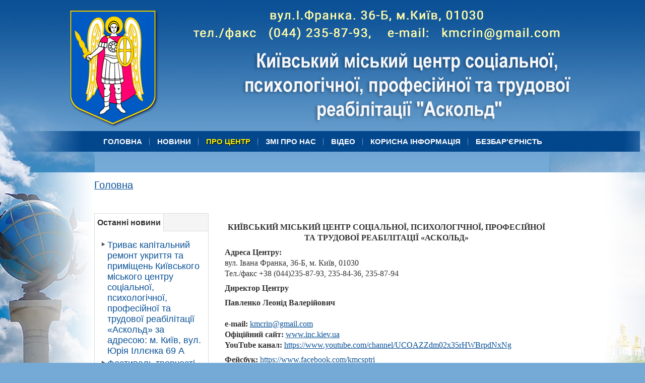

--- FILE ---
content_type: text/html; charset=utf-8
request_url: http://inc.kiev.ua/index.php/pro-tsentr
body_size: 7596
content:
<!DOCTYPE html PUBLIC "-//W3C//DTD XHTML 1.0 Transitional//EN" "http://www.w3.org/TR/xhtml1/DTD/xhtml1-transitional.dtd">
<html xmlns="http://www.w3.org/1999/xhtml" xml:lang="uk-ua" lang="uk-ua" dir="ltr" >
<head>
  <base href="http://inc.kiev.ua/index.php/pro-tsentr" />
  <meta http-equiv="content-type" content="text/html; charset=utf-8" />
  <meta name="keywords" content="Інваліди, реабілітація, відновлення, Київський міський центр соціальної, психологічної, професійної та трудової реабілітації &quot;Аскольд&quot;,реабілітації, робота з інвалідами, допомога, соціальний захист, Київськоа міськоа державна адміністрація, оздоровлення" />
  <meta name="author" content="Administrator" />
  <meta name="description" content="Інформація про Київський міський Центр соціальної, професійної та трудової реабілітації інвалідів.Завданнями та основни напрямки діяльності Центру Розташування центру показане на мапі м.  Києва" />
  <meta name="generator" content="Joomla! - Open Source Content Management" />
  <title>Про центр</title>
  <link rel="stylesheet" href="/templates/system/css/system.css" type="text/css" />
  <link rel="stylesheet" href="/templates/beez_20/css/position.css" type="text/css" media="screen,projection"  />
  <link rel="stylesheet" href="/templates/beez_20/css/layout.css" type="text/css" media="screen,projection"  />
  <link rel="stylesheet" href="/templates/beez_20/css/print.css" type="text/css" media="print"  />
  <link rel="stylesheet" href="/templates/beez_20/css/general.css" type="text/css" />
  <link rel="stylesheet" href="/templates/beez_20/css/personal.css" type="text/css" />
  <link rel="stylesheet" href="/templates/beez_20/css/all.css" type="text/css" media="screen,projection"  />
  <script src="/media/system/js/mootools-core.js" type="text/javascript"></script>
  <script src="/media/system/js/core.js" type="text/javascript"></script>
  <script src="/media/system/js/caption.js" type="text/javascript"></script>
  <script src="/media/system/js/mootools-more.js" type="text/javascript"></script>
  <script src="/templates/beez_20/javascript/hide.js" type="text/javascript"></script>
  <script type="text/javascript">
window.addEvent('load', function() {
				new JCaption('img.caption');
			});
  </script>


<!--[if lte IE 6]>
<link href="/templates/beez_20/css/ieonly.css" rel="stylesheet" type="text/css" />
<style type="text/css">
#line {
	width:98% ;
}
.logoheader {
	height:200px;
}
#header ul.menu {
	display:block !important;
	width:98.2% ;
}
</style>
<![endif]-->

<!--[if IE 7]>
<link href="/templates/beez_20/css/ie7only.css" rel="stylesheet" type="text/css" />
<![endif]-->

<script type="text/javascript">
	var big ='72%';
	var small='53%';
	var altopen='відкритий';
	var altclose='закритий';
	var bildauf='/templates/beez_20/images/plus.png';
	var bildzu='/templates/beez_20/images/minus.png';
	var rightopen='Відкрити дані';
	var rightclose='Закрити дані';
	var fontSizeTitle='Розмір шрифту';
	var bigger='Збільшити';
	var reset='Скинути';
	var smaller='Зменшити';
	var biggerTitle='Збільшення розміру';
	var resetTitle='Повернути стилі до значення за замовчуванням';
	var smallerTitle='Зменшити розмір';
</script>

</head>

<body>

<div id="all">
        <div id="back">
                <div id="header">
                                <div class="logoheader">
                                        <h1 id="logo">

                                                                                <img src="/images/logo2.png"  alt="" />
                                                                                                                        <span class="header1">
                                                                                </span></h1>
                                </div><!-- end logoheader -->
                                        <ul class="skiplinks">
                                                <li><a href="#main" class="u2">Перейти до вмісту</a></li>
                                                <li><a href="#nav" class="u2">Перейти до головної навігації та входу</a></li>
                                                                                    </ul>
                                        <h2 class="unseen">Навігаційний перегляд пошуку</h2>
                                        <h3 class="unseen">Навігація</h3>
                                        
                                        <div id="line">
                                        <div id="fontsize"></div>
                                        <h3 class="unseen">Пошук</h3>

                                        </div> <!-- end line -->
                                        <div id="header">

<ul class="menu ">
<li class="item-101"><a href="/" >Головна</a></li><li class="item-102"><a href="/index.php/novini" >Новини</a></li><li class="item-103 current active"><a href="/index.php/pro-tsentr" >Про центр</a></li><li class="item-108"><a href="/index.php/zmi-pro-nas" >ЗМІ про нас</a></li><li class="item-126"><a href="/index.php/video" >Відео</a></li><li class="item-110"><a href="/index.php/korisna-informatsiya" >Корисна Інформація</a></li><li class="item-173"><a href="/index.php/barrier-free" >БЕЗБАР'ЄРНІСТЬ</a></li></ul>



 </div>



                                        <div id="header">



 </div>


                        </div><!-- end header -->
                        <div id="contentarea">
                                        <div id="breadcrumbs">

                                                        
<div class="breadcrumbs">
<a href="/" class="pathway">Головна</a></div>


                                        </div>

                                        

                                                        <div class="left1 leftbigger" id="nav">
                                                   <div class="moduletable">
 <div class="bannergroup">


</div>
</div>

                                                                
                                                                <div id="area-3" class="tabouter"><ul class="tabs"><li class="tab"><a href="#" id="link_101" class="linkopen" onclick="tabshow('module_101');return false">Останні новини</a></li></ul><div tabindex="-1" class="tabcontent tabopen" id="module_101"><ul class="latestnews">
	<li>
		<a href="/index.php/novini/[base64]">
			Триває капітальний ремонт укриття та приміщень Київського міського центру соціальної, психологічної, професійної та трудової реабілітації «Аскольд» за адресою: м. Київ, вул. Юрія Іллєнка 69 А</a>
	</li>
	<li>
		<a href="/index.php/novini/575-festival-tvorchosti-povirimo-u-sebe">
			Фестиваль творчості «Повіримо у себе»</a>
	</li>
	<li>
		<a href="/index.php/novini/574-informuemo-shchodo-kategorichnoji-zaboroni-foto-ta-videozjomki">
			Інформуємо щодо категоричної заборони фото- та відеозйомки</a>
	</li>
	<li>
		<a href="/index.php/novini/573-tretij-dvotizhnevij-kurs">
			третій двотижневий курс </a>
	</li>
	<li>
		<a href="/index.php/novini/572-trudoterapiya">
			Трудотерапія</a>
	</li>
</ul>
</div></div>


                                                        </div><!-- end navi -->
               
                                        <div id="wrapper2" >

                                                <div id="main">

                                                
                                                        
<div id="system-message-container">
</div>
                                                        <div class="item-page">









<p class="caption" style="text-align: center;"><span style="font-family: 'times new roman', times; font-size: medium; color: #000000;"> </span></p>
<p class="system-pagebreak" align="center"><span style="font-family: 'times new roman', times; font-size: medium;"><strong>КИЇВСЬКИЙ МІСЬКИЙ ЦЕНТР СОЦІАЛЬНОЇ, ПСИХОЛОГІЧНОЇ, ПРОФЕСІЙНОЇ ТА ТРУДОВОЇ РЕАБІЛІТАЦІЇ «АСКОЛЬД»</strong></span></p>
<p class="system-pagebreak"><span style="font-size: medium; font-family: 'times new roman', times;"><strong>Адреса Центру:</strong></span><br /><span style="font-family: 'times new roman', times; font-size: medium;"> вул. Івана Франка, 36-Б, м. Київ, 01030</span><br /><span style="font-family: 'times new roman', times; font-size: medium;"> Тел./факс +38 (044)235-87-93, 235-84-36, 235-87-94</span></p>
<p class="system-pagebreak"><span style="font-family: 'times new roman', times; font-size: medium;"><strong>Директор Центру</strong></span></p>
<p class="system-pagebreak"><span style="font-family: 'times new roman', times; font-size: medium;"><strong><strong>Павленко Леонід Валерійович</strong></strong><strong><br /> </strong></span><br /><span style="font-family: 'times new roman', times; font-size: medium;"><strong> e-mail:</strong> <span id="cloak21469">Ця електронна адреса захищена від спам-ботів. вам потрібно увімкнути JavaScript, щоб побачити її.</span><script type='text/javascript'>
 //<!--
 document.getElementById('cloak21469').innerHTML = '';
 var prefix = '&#109;a' + 'i&#108;' + '&#116;o';
 var path = 'hr' + 'ef' + '=';
 var addy21469 = 'kmcr&#105;n' + '&#64;';
 addy21469 = addy21469 + 'gm&#97;&#105;l' + '&#46;' + 'c&#111;m';
 var addy_text21469 = 'kmcr&#105;n' + '&#64;' + 'gm&#97;&#105;l' + '&#46;' + 'c&#111;m';
 document.getElementById('cloak21469').innerHTML += '<a ' + path + '\'' + prefix + ':' + addy21469 + '\'>'+addy_text21469+'<\/a>';
 //-->
 </script></span><br /><span style="font-family: 'times new roman', times; font-size: medium;"><strong> Офіційний сайт:</strong> <a href="https://clck.yandex.com/redir/nWO_r1F33ck?data=NnBZTWRhdFZKOHQxUjhzSWFYVGhXVXo2djFZMFlSXzh3Vmt2NkRtLUljVVpmMEQxZlF1bFZWeTVUN1R5NVVQRXR5dzFfU2lPaGx6V2NVSFIyQmdKV0g3bVNWTElfVDlab09HTlhkUVZiMHc&amp;b64e=2&amp;sign=5e31b46fe9daaf930bf8a8635ecb1438&amp;keyno=17" target="_blank">www.inc.kiev.ua</a></span><br /><span style="font-family: 'times new roman', times; font-size: medium;"> <strong>YouTube</strong><strong> канал: </strong><a href="https://www.youtube.com/channel/UCOAZZdm02x35rHWBrpdNxNg">https://www.youtube.com/channel/UCOAZZdm02x35rHWBrpdNxNg</a></span></p>
<p class="system-pagebreak"><span style="font-family: 'times new roman', times; font-size: medium;"><strong>Фейсбук: </strong><a href="https://www.facebook.com/kmcsptri" target="_blank" rel="noopener">https://www.facebook.com/kmcsptri</a></span></p>
<p class="system-pagebreak"><span style="font-family: 'times new roman', times; font-size: medium;" lang="UK"><strong>TikTok: </strong><a href="https://www.tiktok.com/@reabilitation_askold?is_from_webapp=1&amp;sender_device=pc" target="_blank">https://www.tiktok.com/@reabilitation_askold</a></span></p>
<p class="system-pagebreak" style="margin: 0cm 0cm 0pt; padding: 0px; color: #000000; font-family: Arial, 'Arial Unicode MS', Helvetica, sans-serif; font-size: 14px; text-align: center;" align="center"><span style="font-family: 'times new roman', times; font-size: medium;"> </span></p>
<p class="system-pagebreak"><span style="font-family: 'times new roman', times; font-size: medium;"><strong> </strong></span><span style="font-family: 'times new roman', times; font-size: medium;"><span style="color: #333333;">                          </span><strong> Розташування центру показане на мапі м.  Києва</strong></span></p>
<p class="system-pagebreak" style="text-align: center;"><span style="font-family: 'times new roman', times; font-size: medium;"> </span></p>
<p class="system-pagebreak" style="text-align: center;"><span style="font-family: 'times new roman', times; font-size: medium;"><strong><iframe src="https://www.google.com/maps/embed?pb=!1m18!1m12!1m3!1d2540.7291384789114!2d30.509173933483318!3d50.446145686696475!2m3!1f0!2f0!3f0!3m2!1i1024!2i768!4f13.1!3m3!1m2!1s0x40d4cef62633d017%3A0x9ef9ae1a86b003b2!2z0LLRg9C70LjRhtGPINCG0LLQsNC90LAg0KTRgNCw0L3QutCwLCAzNtCRLCDQmtC40ZfQsg!5e0!3m2!1sru!2sua!4v1489671272392" width="600" height="450" frameborder="0" allowfullscreen=""></iframe><br /></strong></span></p>
<p class="system-pagebreak"><span style="font-family: 'times new roman', times; font-size: medium;"> </span></p>
<p class="system-pagebreak" style="text-align: justify;"><span style="font-family: 'times new roman', times; font-size: medium;" lang="UK">Київський міський центр соціальної, психологічної, професійної та трудової реабілітації «Аскольд» є комунальною реабілітаційною установою, цільовим призначенням якої є здійснення комплексу реабілітаційних заходів, спрямованих на створення умов для всебічного розвитку осіб з інвалідністю, а також осіб, визначених в абзацах шостому і сьомому статті 4 Закону України «Про реабілітацію осіб з інвалідністю в Україні» (далі – відвідувачі Центру).</span></p>
<p class="system-pagebreak" style="text-align: justify;"><span style="font-family: 'times new roman', times; font-size: medium;" lang="UK">Центр забезпечує тимчасове перебування відвідувачів Центру на безоплатній основі.</span></p>
<p class="system-pagebreak" style="text-align: justify;"><span style="font-family: 'times new roman', times; font-size: medium;" lang="UK">У своїй діяльності Центр керується Положенням про Київський міський центр соціальної, психологічної, професійної та трудової реабілітації «Аскольд», затвердженим розпорядженням Київської міської державної адміністрації від 26.09.2023 № 919.</span></p>
<p class="system-pagebreak" style="text-align: justify;"><span style="font-family: 'times new roman', times; font-size: medium;" lang="UK">Згідно з Положенням Центр забезпечує проведення комплексу реабілітаційних заходів з соціальної, психологічної, професійної та трудової реабілітації відвідувачів Центру. Тобто, надає реабілітаційні послуги, які спрямовані на відновлення оптимального фізичного, інтелектуального, психічного і соціального рівня життєдіяльності з метою сприяння інтеграції в суспільство.</span></p>
<p class="system-pagebreak" style="text-align: justify;"><span style="font-family: 'times new roman', times; font-size: medium;" lang="UK">Центр є структурою облаштованою елементами доступності для осіб з інвалідністю по зору. Будівля Центру знаходиться у внутрішньому дворі. Потрапити до неї можна через арку, яка виділена попереджувальною смугою жовтого кольору. Від попереджувальної смуги до входу в Центр веде тактильно-рельєфна направляюча смуга. Будівля Центру має 4 поверхи. За вхідною групою з двох дверей є рецепція де вам нададуть відповіді на ваші запитання та допоможуть зорієнтуватися в будівлі. Сходовий марш на цокольний поверх обладнаний підйомним механізмом для осіб, які переміщуються на кріслах-колісних. На цокольному поверсі Центру знаходиться туалет - це простора кімната (1,5м на 2,5м) додатково обладнана поручнями. Таблички, що містять інформацію про номер кабінету та спеціалістів, які там працюють, жовтого кольору і містять шрифт Брайля і збільшений шрифт. Вони розташовані на стіні біля дверей з боку розташування ручки. Поручні в приміщенні промаркеровані рельєфною цифрою і шрифтом Брайля.</span></p>
<p class="system-pagebreak"><span style="font-family: 'times new roman', times; font-size: medium;" lang="UK"><strong>Адміністрація Центру:</strong></span></p>
<p class="system-pagebreak"><span style="font-family: 'times new roman', times; font-size: medium;" lang="UK">Директор: <strong>Павленко Леонід Валерійович</strong></span></p>
<p class="system-pagebreak"><span style="font-family: 'times new roman', times; font-size: medium;" lang="UK">Заступник директора: <strong>Денисяко Руслан Іванович</strong></span></p>
<p class="system-pagebreak"><span style="font-family: 'times new roman', times; font-size: medium;" lang="UK">Заступник директора:<strong> Дончук Інна Вікторівна</strong></span></p>
<p class="system-pagebreak" style="text-align: justify;"><span style="font-family: 'times new roman', times; font-size: medium;"> </span></p>
<p class="system-pagebreak"><span style="font-family: 'times new roman', times; font-size: medium;" lang="UK">Телефон адміністрації: <strong>+38(044) 235 87 94</strong></span></p>
<p class="system-pagebreak"><span style="font-family: 'times new roman', times; font-size: medium;"> </span></p>
<p class="system-pagebreak" style="text-align: center;"><span style="font-family: 'times new roman', times; font-size: medium;"><strong>Антикорупційна програма:</strong></span></p>
<p class="system-pagebreak"><span style="font-family: 'times new roman', times; font-size: medium;"><a href="/images/2021/%D0%90%D0%BD%D1%82%D0%B8%D0%BA%D0%BE%D1%80%D1%83%D0%BF%D1%86%D1%96%D0%B9%D0%BD%D0%B0%20%D0%BF%D1%80%D0%BE%D0%B3%D1%80%D0%B0%D0%BC%D0%B0.pdf" title="Антикорупційна програма">Антикорупційна програма</a></span></p>
<p class="system-pagebreak"><span style="font-family: 'times new roman', times; font-size: medium;"><a href="https://www.inc.kiev.ua/images/myfoto/2023/інформація%20уповноважена%20особа.pdf" target="_blank" rel="noopener">Інформація щодо уповноваженої особи</a> </span></p>
<p class="system-pagebreak"><span style="font-family: 'times new roman', times; font-size: medium;"><a href="https://www.inc.kiev.ua/images/myfoto/2023/План виконання Антикорупційної Програми в КмЦсптрі.pdf" target="_blank" title="План виконання Антикорупційної програми" rel="noopener">План виконання Антикорупційної програми</a></span></p>
<p class="system-pagebreak"><span style="font-family: 'times new roman', times; font-size: medium;"><a href="https://www.inc.kiev.ua/images/myfoto/2023/План заходів запобігання та виявлення корупції в КмЦсптрі.pdf" target="_blank" rel="noopener">План заходів запобігання та виявлення корупції</a></span></p>
<p class="system-pagebreak"><span style="font-family: 'times new roman', times; font-size: medium;"><a href="https://www.inc.kiev.ua/images/myfoto/2023/Про покладання функцій уповноваженої особи з питань запобігання та виявлення корупції.pdf" target="_blank" rel="noopener">Покладання функцій уповноваженої особи з питань запобігання та виявлення корупції<br /></a></span></p>
<p class="system-pagebreak"><span style="font-family: 'times new roman', times; font-size: medium;"><a href="/images/2021/%D0%9F%D0%BE%D0%BB%D0%BE%D0%B6%D0%B5%D0%BD%D0%BD%D1%8F%20%D0%BF%D1%80%D0%BE%20%D1%83%D0%BF%D0%BE%D0%B2%D0%BD%D0%BE%D0%B2%D0%B0%D0%B6%D0%B5%D0%BD%D1%83%20%D0%BE%D1%81%D0%BE%D0%B1%D1%83%20%D0%B7%20%D0%BF%D0%B8%D1%82%D0%B0%D0%BD%D1%8C%20%D0%B7%D0%B0%D0%BF%D0%BE%D0%B1%D1%96%D0%B3%D0%B0%D0%BD%D0%BD%D1%8F%20%D1%82%D0%B0%20%D0%B2%D0%B8%D1%8F%D0%B2%D0%BB%D0%B5%D0%BD%D0%BD%D1%8F%20%D0%BA%D0%BE%D1%80%D1%83%D0%BF%D1%86%D1%96%D1%97.pdf">Положення про уповноважену особу з питань запобігання та виявлення корупції</a></span></p>
<p class="system-pagebreak"><span style="font-family: 'times new roman', times; font-size: medium;"><a href="/images/2021/%D0%9F%D0%BE%D1%80%D1%8F%D0%B4%D0%BE%D0%BA%20%D0%BE%D1%80%D0%B3%D0%B0%D0%BD%D1%96%D0%B7%D0%B0%D1%86%D1%96%D1%97%20%D1%80%D0%BE%D0%B1%D0%BE%D1%82%D0%B8%20%D1%96%D0%B7%20%D0%BF%D0%BE%D0%B2%D1%96%D0%B4%D0%BE%D0%BC%D0%BB%D0%B5%D0%BD%D0%BD%D1%8F%D0%BC%D0%B8%20%D0%BF%D1%80%D0%BE%20%D0%BA%D0%BE%D1%80%D1%83%D0%BF%D1%86%D1%96%D1%8E.pdf">Порядок організації роботи із повідомленнями про корупцію</a></span></p>
<p class="system-pagebreak"><span style="font-family: 'times new roman', times; font-size: medium;"><a href="/images/2021/%D0%9F%D1%80%D0%B8%D0%BC%D1%96%D1%80%D0%BD%D0%B0%20%D1%84%D0%BE%D1%80%D0%BC%D0%B0%20%D0%90%D0%BD%D1%82%D0%B8%D0%BA%D0%BE%D1%80%D1%83%D0%BF%D1%86%D1%96%D0%B9%D0%BD%D0%BE%D0%B3%D0%BE%20%D0%B7%D0%B0%D1%81%D1%82%D0%B5%D1%80%D0%B5%D0%B6%D0%B5%D0%BD%D0%BD%D1%8F%20%D0%B2%20%D0%B4%D0%BE%D0%B3%D0%BE%D0%B2%D0%BE%D1%80%D1%96.pdf">Примірна форма Антикорупційного застереження в договорі</a></span></p>
<p class="system-pagebreak"><span style="font-family: 'times new roman', times; font-size: medium;"><a href="/images/2021/%D0%9F%D1%80%D0%B8%D0%BC%D1%96%D1%80%D0%BD%D0%B0%20%D1%84%D0%BE%D1%80%D0%BC%D0%B0%20%D0%BF%D0%BE%D0%B2%D1%96%D0%B4%D0%BE%D0%BC%D0%BB%D0%B5%D0%BD%D0%BD%D1%8F%20%D0%BF%D1%80%D0%BE%20%D0%BC%D0%BE%D0%B6%D0%BB%D0%B8%D0%B2%D1%96%20%D1%84%D0%B0%D0%BA%D1%82%D0%B8%20%D0%BA%D0%BE%D1%80%D1%83%D0%BF%D1%86%D1%96%D0%B9%D0%BD%D0%B8%D1%85%20%D0%BF%D1%80%D0%B0%D0%B2%D0%BE%D0%BF%D0%BE%D1%80%D1%83%D1%88%D0%B5%D0%BD%D1%8C.pdf">Примірна форма повідомлення про можливі факти корупційних правопорушень</a></span></p>
<p class="system-pagebreak"><span style="font-family: 'times new roman', times; font-size: medium;"> </span></p>
<p class="system-pagebreak" style="margin: 0cm 0cm 0pt; padding: 0px; color: #000000; font-family: Arial, 'Arial Unicode MS', Helvetica, sans-serif; font-size: 14px; text-align: center;" align="center"><span style="font-family: 'times new roman', times; font-size: medium; color: #333333;">Київський міський центр соціальної, психологічної, професійної</span></p>
<p class="system-pagebreak" style="text-align: center;"><span style="line-height: 107%; font-family: 'times new roman', times; font-size: medium;" lang="UK">та трудової реабілітації «Аскольд»</span></p>
<p class="system-pagebreak" style="text-align: center;"><span style="line-height: 107%; font-family: 'times new roman', times; font-size: medium;" lang="UK"></span></p>
	
</div>


                                                </div><!-- end main -->

                                        </div><!-- end wrapper -->

                                
                        
                                <div class="wrap"></div>

                                </div> <!-- end contentarea -->

                        </div><!-- back -->

                </div><!-- all -->

                <div id="footer-outer">
                        
                        <div id="footer-sub">


                                <div id="footer">

                                        



                                </div><!-- end footer -->

                        </div>

                </div>
				
        </body>
</html>


--- FILE ---
content_type: text/css
request_url: http://inc.kiev.ua/templates/beez_20/css/all.css
body_size: 915
content:
body{
	/* background: url(../img/bg-lev.png), url(../img/bg-prav.png), url(../img/bg-header.jpg); */
	background: url(../img/bg.jpg), url(../img/bg-header.jpg);
	/* background-repeat: no-repeat, no-repeat, repeat-x; */
	background-repeat: no-repeat, repeat-x;
	background-attachment:fixed, fixed;
	/* background-position:0 0, 100% 0, 0 0; */
	background-position:50% 0, 0 0;
	background-color:#75aad6;
/* 	background-size:cover;-moz-background-size:cover;-o-background-size:cover;-webkit-background-size:cover; */
}
#header {
/*     position: fixed;
    top: 0;
    z-index: 9999999999999999;
    width: 1050px;
	background:url(../img/bg.jpg)no-repeat 50% 0;
	height:290px; */
	background:none;
	font-size:0.9em;
}
#header .logoheader {
	background:none;
	min-height:285px;
}
#header #logo img{
	display:none;
}
#header #logo{
	background:url(../img/header.png)no-repeat 50% 86%;
	width:100%;
	height:285px;
	padding:0;
}
#all{
	background:none;
	/* padding:0 168px; */
	max-width:1384px;
	font-size:18px;
	line-height:1.2em !important;
}
#all p{
	font-size:18px;
	line-height:1.2em !important;
}
#contentarea{
	max-width:1010px;
	margin:0 auto;
	padding: 0px 187px 224px!important;
	background:url(../img/bg-kontent.png)repeat-y;	
}
#header ul.menu li a:link, #header ul.menu li a:visited{
	background:none;
	border:none;
}
.items-row {
    background: none;
}
#footer-sub{
	position:absolute;
	bottom:0;
	width:100%;	
	background:url(../img/foot.png) repeat-x;
}
#footer{
	/* display:none; */
	width:100%;
	height:146px;
	padding:0;
	background:url(../img/footer.jpg) 50% 70% no-repeat;
}
#header ul.menu {
	text-align:center;
	background:url(../img/bg-menu.png)no-repeat;
	border:none;
}
#header ul.menu li{
	background:url(../img/separ.png)no-repeat 100% 50%;
	line-height: 3em;
}
#header ul.menu li:last-child{
	background:none;
}
#header ul.menu li a:link, #header ul.menu li a:visited {
    color: #fff;
}
#header ul.menu li a{
	color:#fff;	
	margin:0;
	padding-top: 0 !important;
	padding-bottom: 0 !important;
	line-height:3em;
}
#header ul.menu li.active a:visited ,
#header ul.menu li.active a:link,
#header ul.menu li.active a,
#header ul.menu li a:hover{
	color:#fff000;
}
#polldiv_1>div{
	padding:0 0 20px;
}
#mod-search-searchword{
	border-radius:8px;
	padding:10px 2%;
	font-size:1em;
	width:95%;
}
#breadcrumbs {
    font-size: 1.1em;
}
#contentarea .comments-link, #contentarea .readmore-link {
	background-position: 0 6px;
}
#all #header {
    padding-top: 2.8em;
}